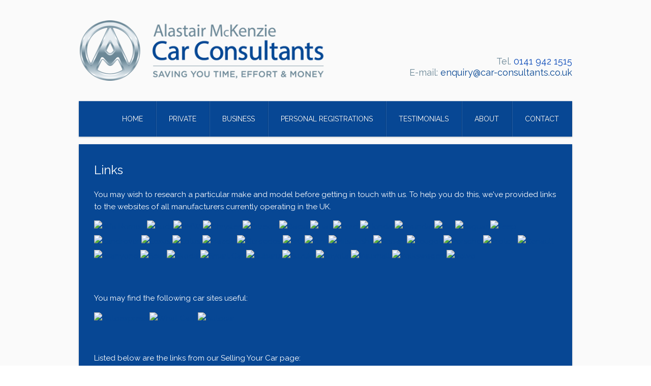

--- FILE ---
content_type: text/html; charset=utf-8
request_url: http://car-consultants.co.uk/about/links
body_size: 5174
content:
<!DOCTYPE HTML>
<html lang="en-gb" dir="ltr"  data-config='{"twitter":0,"plusone":0,"facebook":0,"style":"default"}'>

<head>
<meta charset="utf-8">
<meta http-equiv="X-UA-Compatible" content="IE=edge">
<meta name="viewport" content="width=device-width, initial-scale=1">
<base href="http://car-consultants.co.uk/about/links" />
	<meta name="author" content="xtensive" />
	<meta name="title" content="Alastair McKenzie Car Consultants - Car Links" />
	<meta name="generator" content="Joomla! - Open Source Content Management" />
	<title>Alastair McKenzie Car Consultants - Car Links</title>
	<link href="http://car-consultants.co.uk/component/search/?Itemid=107&amp;format=opensearch" rel="search" title="Search Alastair McKenzie Car Consultants" type="application/opensearchdescription+xml" />
	<link href="/templates/yoo_everest/favicon.ico" rel="shortcut icon" type="image/vnd.microsoft.icon" />
	<link href="/plugins/system/jce/css/content.css?aa754b1f19c7df490be4b958cf085e7c" rel="stylesheet" type="text/css" />
	<link href="/cache/widgetkit/widgetkit-10713c32.css" rel="stylesheet" type="text/css" />
	<style type="text/css">
.iseo-dashed{
						border-bottom:1px dashed;
						text-decoration:none !important;
				  }
	</style>
	<script src="/media/jui/js/jquery.min.js?40d6e0b53513d13e9d759d22312c4fad" type="text/javascript"></script>
	<script src="/media/jui/js/jquery-noconflict.js?40d6e0b53513d13e9d759d22312c4fad" type="text/javascript"></script>
	<script src="/media/jui/js/jquery-migrate.min.js?40d6e0b53513d13e9d759d22312c4fad" type="text/javascript"></script>
	<script src="/cache/widgetkit/widgetkit-cc046152.js" type="text/javascript"></script>

<link rel="apple-touch-icon-precomposed" href="/templates/yoo_everest/apple_touch_icon.png">
<link rel="stylesheet" href="/templates/yoo_everest/css/bootstrap.css">
<link rel="stylesheet" href="/templates/yoo_everest/css/theme.css">
<link rel="stylesheet" href="/templates/yoo_everest/css/custom.css">
<script src="/templates/yoo_everest/warp/vendor/uikit/js/uikit.js"></script>
<script src="/templates/yoo_everest/warp/vendor/uikit/js/addons/autocomplete.js"></script>
<script src="/templates/yoo_everest/warp/vendor/uikit/js/addons/search.js"></script>
<script src="/templates/yoo_everest/warp/vendor/uikit/js/addons/datepicker.js"></script>
<script src="/templates/yoo_everest/warp/vendor/uikit/js/addons/sticky.js"></script>
<script src="/templates/yoo_everest/warp/js/social.js"></script>
<script src="/templates/yoo_everest/js/theme.js"></script>


<meta name="google-site-verification" content="Google webmaster tools verification" />

<script type="text/javascript">
 var _gaq = _gaq || [];
 _gaq.push(['_setAccount', 'UA-59066631-1']);
_gaq.push(['_trackPageview']);

 (function() {
  var ga = document.createElement('script'); ga.type = 'text/javascript'; ga.async = true;
  ga.src = ('https:' == document.location.protocol ? 'https://ssl' : 'http://www') + '.google-analytics.com/ga.js';
  var s = document.getElementsByTagName('script')[0]; s.parentNode.insertBefore(ga, s);
 })();
</script>
<!-- Google Analytics Plugin by PB Web Development -->


<!--[if (gte IE 6)&(lte IE 8)]>
<script type="text/javascript" src="/plugins/system/superfossil/assets/js/respond.min.js"></script>
<script type="text/javascript" src="/plugins/system/superfossil/assets/js/selectivzr.js"></script>
<![endif]-->
</head>

<body class="tm-isblog">

    <div class="uk-container uk-container-center">

        
                <div class="tm-headerbar uk-text-center uk-clearfix uk-hidden-small">
            <div class="tm-logo" href="http://car-consultants.co.uk">
	<div class="headerLogo1"><img src="/images/logoShort.png" alt="Alastair McKenzie Car Consultants" width="100%" /></div>
<div class="headerContact">
<h4 style="text-align: right;">Tel. <span style="color: #0647b8;">0141 942 1515
</span><br />E-mail: <span id="cloakc4d64b93d9c150805185f9e5510fffef">This email address is being protected from spambots. You need JavaScript enabled to view it.</span><script type='text/javascript'>
				document.getElementById('cloakc4d64b93d9c150805185f9e5510fffef').innerHTML = '';
				var prefix = '&#109;a' + 'i&#108;' + '&#116;o';
				var path = 'hr' + 'ef' + '=';
				var addyc4d64b93d9c150805185f9e5510fffef = '&#101;nq&#117;&#105;ry' + '&#64;';
				addyc4d64b93d9c150805185f9e5510fffef = addyc4d64b93d9c150805185f9e5510fffef + 'c&#97;r-c&#111;ns&#117;lt&#97;nts' + '&#46;' + 'c&#111;' + '&#46;' + '&#117;k';
				var addy_textc4d64b93d9c150805185f9e5510fffef = '&#101;nq&#117;&#105;ry' + '&#64;' + 'c&#97;r-c&#111;ns&#117;lt&#97;nts' + '&#46;' + 'c&#111;' + '&#46;' + '&#117;k';document.getElementById('cloakc4d64b93d9c150805185f9e5510fffef').innerHTML += '<a ' + path + '\'' + prefix + ':' + addyc4d64b93d9c150805185f9e5510fffef + '\'>'+addy_textc4d64b93d9c150805185f9e5510fffef+'<\/a>';
		</script></h4>
</div></div>
        </div>
        
                <nav class="tm-navbar uk-navbar" >

                        <ul class="uk-navbar-nav uk-hidden-small">
<li data-uk-dropdown="{}"><a href="/">Home</a></li><li class="uk-parent" data-uk-dropdown="{}"><a href="#">Private</a>
<div class="uk-dropdown uk-dropdown-navbar uk-dropdown-width-1"><div class="uk-grid uk-dropdown-grid"><div class="uk-width-1-1"><ul class="uk-nav uk-nav-navbar"><li><a href="/personal/new-nearly-new-used">New/Nearly New/Used</a></li><li><a href="/personal/funding-methods">Funding Methods</a></li><li><a href="/personal/selling-your-car">Selling Your Car</a></li></ul></div></div></div></li><li data-uk-dropdown="{}"><a href="/business">Business</a></li><li data-uk-dropdown="{}"><a href="/personal-registrations">Personal Registrations</a></li><li data-uk-dropdown="{}"><a href="/testimonials">Testimonials</a></li><li class="uk-parent uk-active" data-uk-dropdown="{}"><a href="/about">About</a><div class="uk-dropdown uk-dropdown-navbar uk-dropdown-width-1"><div class="uk-grid uk-dropdown-grid"><div class="uk-width-1-1"><ul class="uk-nav uk-nav-navbar"><li class="uk-active"><a href="/about/links">Links</a></li><li><a href="/about/blog">Blog</a></li></ul></div></div></div></li><li data-uk-dropdown="{}"><a href="/contact">Contact</a></li></ul>            
                        <a href="#offcanvas" class="uk-navbar-toggle uk-visible-small" data-uk-offcanvas></a>
            
            
                        <div class="uk-navbar-content uk-navbar-center uk-visible-small"><div class="tm-logo-small" href="http://car-consultants.co.uk">
	<img src="/images/newlogo.png" alt="Alastair McKenzie Car Consultants" width="80%" />
<h3 style="text-align: center;"><span style="color: #999999;">Tel.</span> <span style="color: #0647b8;"><a href="tel://01419421515">0141 942 1515</a> </span></h3></div></div>
            
        </nav>
        
        
        
                <div class="tm-middle uk-grid" data-uk-grid-match data-uk-grid-margin>

                        <div class="tm-main uk-width-medium-1-1">

                
                
                
                <main class="tm-content">

                    
<article class="uk-article " >

	
	<div class="tm-article-wrapper">

		
		
		
		
		
		
		<div class="tm-article-content">
			
<h1>Links</h1>
<p>You may wish to research a particular make and model before getting in touch with us. To help you do this, we've provided links to the websites of all manufacturers currently operating in the UK.</p>
<p><a href="http://www.alfaromeo.co.uk/uk/home" target="_blank"><img class="imageResponsive" style="margin-bottom: 5px;" src="/images/alfaromeo.png" alt="Alfa Romeo" width="24%" /></a>&nbsp;<a href="http://www.audi.co.uk/" target="_blank"><img class="imageResponsive" style="margin-bottom: 5px;" src="/images/audi.png" alt="Audi" width="24%" /></a>&nbsp;<a href="http://www.bmw.co.uk/en/index.html" target="_blank"><img class="imageResponsive" style="margin-bottom: 5px;" src="/images/bmw.png" alt="BMW" width="24%" /></a>&nbsp;<a href="http://www.chrysler.co.uk/" target="_blank"><img class="imageResponsive" style="margin-bottom: 5px;" src="/images/chrysler.png" alt="Chrysler" width="24%" /></a>&nbsp;<a href="http://www.citroen.co.uk/" target="_blank"><img class="imageResponsive" style="margin-bottom: 5px;" src="/images/citreon.png" alt="Citreon" width="24%" /></a>&nbsp;<a href="http://www.dacia.co.uk/" target="_blank"><img class="imageResponsive" style="margin-bottom: 5px;" src="/images/dacia.jpg" alt="Dacia" width="24%" /></a><a href="http://www.citroen.co.uk/" target="_blank"></a>&nbsp;<a href="http://www.fiat.co.uk/" target="_blank"><img class="imageResponsive" style="margin-bottom: 5px;" src="/images/fiat.png" alt="Fiat" width="24%" /></a>&nbsp;<a href="http://www.ford.co.uk/" target="_blank"><img class="imageResponsive" style="margin-bottom: 5px;" src="/images/ford.png" alt="Ford" width="24%" /></a>&nbsp;<a href="http://www.honda.co.uk/" target="_blank"><img class="imageResponsive" style="margin-bottom: 5px;" src="/images/honda.png" alt="Honda" width="24%" /></a>&nbsp;<a href="http://www.hyundai.co.uk/" target="_blank"><img class="imageResponsive" style="margin-bottom: 5px;" src="/images/hyundai.png" alt="Hyundai" width="24%" /></a>&nbsp;<a href="http://www.kia.co.uk/" target="_blank"><img class="imageResponsive" style="margin-bottom: 5px;" src="/images/kia.jpg" alt="Kia" width="24%" /></a>&nbsp;<a href="http://www.jaguar.co.uk/index.html" target="_blank"><img class="imageResponsive" style="margin-bottom: 5px;" src="/images/jaguar.png" alt="Jaguar" width="24%" /></a>&nbsp;<a href="http://www.jeep.co.uk/" target="_blank"><img style="margin-bottom: 5px;" src="/images/jeep.png" alt="Jeep" width="24%" /></a>&nbsp;<a href="http://www.landrover.co.uk/index.html" target="_blank"><img class="imageResponsive" style="margin-bottom: 5px;" src="/images/landrover.png" alt="Landrover" width="24%" /></a>&nbsp;<a href="http://www.lexus.co.uk/" target="_blank"><img class="imageResponsive" style="margin-bottom: 5px;" src="/images/lexus.png" alt="Lexus" width="24%" /></a>&nbsp;<a href="http://www.lotuscars.com/" target="_blank"><img class="imageResponsive" style="margin-bottom: 5px;" src="/images/lotus.png" alt="Lotus" width="24%" /></a>&nbsp;<a href="http://www.mazda.co.uk/" target="_blank"><img class="imageResponsive" style="margin-bottom: 5px;" src="/images/mazda.png" alt="Mazda" width="24%" /></a>&nbsp;<a href="http://www2.mercedes-benz.co.uk/content/unitedkingdom/mpc/mpc_unitedkingdom_website/en/home_mpc/passengercars.html" target="_blank"><img class="imageResponsive" style="margin-bottom: 5px;" src="/images/mercedes.png" alt="Mercedes" width="24%" /></a>&nbsp;<a style="text-align: -webkit-center;" href="http://mg.co.uk/" target="_blank"><img class="imageResponsive" style="margin-bottom: 5px;" src="/images/mg.jpg" alt="MG" width="24%" /></a>&nbsp;<a href="http://www.mini.co.uk/" target="_blank"><img class="imageResponsive" style="margin-bottom: 5px;" src="/images/mini.png" alt="Mini" width="24%" /></a>&nbsp;<a href="http://www.mitsubishi-cars.co.uk/" target="_blank"><img class="imageResponsive" style="margin-bottom: 5px;" src="/images/mitsubishi.png" alt="Mitsubishi" width="24%" /></a>&nbsp;<a href="http://www.nissan.co.uk/GB/en/homepage.html" target="_blank"><img class="imageResponsive" style="margin-bottom: 5px;" src="/images/nissan.png" alt="Nissan" width="24%" /></a>&nbsp;<a href="http://www.peugeot.co.uk/" target="_blank"><img class="imageResponsive" style="margin-bottom: 5px;" src="/images/peugot.png" alt="Peugot" width="24%" /></a>&nbsp;<a href="http://www.porsche.com/uk/" target="_blank"><img class="imageResponsive" style="margin-bottom: 5px;" src="/images/porsche.png" alt="Porsche" width="24%" /></a>&nbsp;<a href="http://www.proton.co.uk/" target="_blank"><img class="imageResponsive" style="margin-bottom: 5px;" src="/images/proton.png" alt="Proton" width="24%" /></a>&nbsp;<a href="http://www.renault.co.uk/" target="_blank"><img class="imageResponsive" style="margin-bottom: 5px;" src="/images/renault.png" alt="Renault" width="24%" /></a>&nbsp;<a style="text-align: -webkit-center;" href="http://www.ssangyonggb.co.uk/" target="_blank"><img class="imageResponsive" style="margin-bottom: 5px;" src="/images/ssanyong.jpg" alt="Ssanyong" width="24%" /></a><a href="http://www.renault.co.uk/" target="_blank"></a>&nbsp;<a href="http://www.seat.co.uk/content/uk/brand/en.html" target="_blank"><img class="imageResponsive" style="margin-bottom: 5px;" src="/images/seat.png" alt="Seat" width="24%" /></a>&nbsp;<a href="http://www.skoda.co.uk/" target="_blank"><img class="imageResponsive" style="margin-bottom: 5px;" src="/images/skoda.png" alt="Skoda" width="24%" /></a>&nbsp;<a href="http://uk.smart.com/uk/en/index.html" target="_blank"><img class="imageResponsive" style="margin-bottom: 5px;" src="/images/smart.jpg" alt="Smart Car" width="24%" /></a>&nbsp;<a href="http://subaru.co.uk/" target="_blank"><img class="imageResponsive" style="margin-bottom: 5px;" src="/images/subaru.png" alt="Subaru" width="24%" /></a>&nbsp;<a style="text-align: -webkit-center;" href="http://www.suzuki.co.uk/cars" target="_blank"><img class="imageResponsive" style="margin-bottom: 5px;" src="/images/suzuki.jpg" alt="Suzuki" width="24%" /></a>&nbsp;<a href="http://www.toyota.co.uk/" target="_blank"><img class="imageResponsive" style="margin-bottom: 5px;" src="/images/toyota.png" alt="Toyota" width="24%" /></a>&nbsp;<a href="http://www.vauxhall.co.uk/" target="_blank"><img class="imageResponsive" style="margin-bottom: 5px;" src="/images/vauxhall.png" alt="Vauxhall" width="24%" /></a>&nbsp;<a href="http://www.volkswagen.co.uk/" target="_blank"><img class="imageResponsive" style="margin-bottom: 5px;" src="/images/volkswagen_1.png" alt="Volkswagen" width="24%" /></a><a href="http://www.vauxhall.co.uk/" target="_blank"></a>&nbsp;<a href="http://www.volvocars.com/uk/pages/default.aspx" target="_blank"><img class="imageResponsive" style="margin-bottom: 5px;" src="/images/volvo.png" alt="Volvo" width="24%" /></a>&nbsp;&nbsp; &nbsp;<a href="http://www.volkswagen.co.uk/" target="_blank"></a></p>
<p>&nbsp;</p>
<p>You may find the following car sites useful:</p>
<p><a href="http://www.autoexpress.co.uk/" target="_blank"><img class="imageResponsive" src="/images/autoexpress_1.png" alt="Autoexpress" width="32.1%" /></a>&nbsp;<a href="http://www.whatcar.co.uk" target="_blank"><img class="imageResponsive" src="/images/whatcar_1.png" alt="What Car?" width="32.1%" /></a>&nbsp;<a href="http://www.autocar.co.uk/" target="_blank"><img class="imageResponsive" src="/images/autocar.jpg" alt="Autocar" width="32.2%" /></a></p>
<p>&nbsp;</p>
<p>Listed below are the links from our Selling Your Car page:</p>
<p><a href="http://www.autotrader.co.uk/" target="_blank"><img class="imageResponsive" style="margin-bottom: 5px;" src="/images/autotrader_1.png" alt="Autotrader" width="24%" /></a>&nbsp;<a href="http://www.cartakeback.com" target="_blank"><img class="imageResponsive" style="margin-bottom: 5px;" src="/images/cartakeback_1.png" alt="Car Take Back" width="24%" /></a>&nbsp;<a href="http://www.centralcarauctions.co.uk" target="_blank"><img class="imageResponsive" style="margin-bottom: 5px;" src="/images/central_1.png" alt="Central Car Auctions" width="24%" /></a>&nbsp;<a href="http://www.theherald.co.uk" target="_blank"><img class="imageResponsive" style="margin-bottom: 5px;" src="/images/herald_1.png" alt="Herald Scotland" width="24%" /></a>&nbsp;<a href="http://www.rewardingrecycling.co.uk/" target="_blank"><img class="imageResponsive" style="margin-bottom: 5px;" src="/images/rewardingrecycling_1.png" alt="Rewarding Recycling" width="24%" /></a>&nbsp;<a href="http://www.scotsman.com" target="_blank"><img class="imageResponsive" style="margin-bottom: 5px;" src="/images/scotsman_1.png" alt="Scotsman" width="24%" /></a>&nbsp;<a href="http://www.smag.co.uk" target="_blank"><img class="imageResponsive" style="margin-bottom: 5px;" src="/images/sma_1.png" alt="SMA" width="24%" /></a>&nbsp;<a href="http://www.financingyourcar.org.uk/" target="_blank"><img class="imageResponsive" style="margin-bottom: 5px;" src="/images/financing_1.png" alt="Financing Your Car" width="24%" /></a>&nbsp;</p>		</div>

		
		
		
	</div>

	
	
</article>
                </main>
                
                
            </div>
            
                                    
        </div>
        
                <section class="tm-bottom-a uk-grid" data-uk-grid-match="{target:'> div > .uk-panel'}" data-uk-grid-margin>
<div class="uk-width-1-1"><div class="uk-panel uk-panel-box uk-panel-box-primary">
	<p>
<div id="slideshow-57-696d5d836ad8d" class="wk-slideshow wk-slideshow-everest" data-widgetkit="slideshow" data-options='{"style":"everest","autoplay":1,"interval":5000,"width":"auto","height":"auto","duration":500,"index":0,"order":"default","navigation":0,"buttons":0,"slices":20,"animated":"fade","caption_animation_duration":200}'>
	<div>
		<ul class="slides">

									<li>
				<article class="wk-content clearfix"><h3 style="text-align: center;"><em>"Considerate, helpful, courteous and professional. Exemplary service. We are so grateful to receive a vehicle so quickly and efficiently."&nbsp;&nbsp; </em>Mrs C. Roe<em><br /></em></h3></article>
			</li>
												<li>
				<article class="wk-content clearfix"><h3 style="text-align: center;"><em>"The whole process was so painless &amp; trouble-free that acquiring a new car was actually a pleasure. Thank you for all your hard work."&nbsp;&nbsp; </em>Miss Campbell<em><br /></em></h3></article>
			</li>
												<li>
				<article class="wk-content clearfix"><h3 style="text-align: center;"><em>"I was delighted with the service I received. It was good to place my confidence in Alastair and be assured of securing the best deal possible. He achieved a substantial saving on the cost of the car" &nbsp; </em>Miss F. MacLeod<em><br /></em></h3></article>
			</li>
												<li>
				<article class="wk-content clearfix"><h3 style="text-align: center;"><em>"An extremely efficient and speedy service - and a great deal too! We would definitely recommend Alastair to others"&nbsp;&nbsp; </em>Mr &amp; Mrs N. Clark</h3></article>
			</li>
												<li>
				<article class="wk-content clearfix"><h3 style="text-align: center;"><em>"Alastair took the hassle and stress out of buying a car. I felt that he knew the market and had a very good knowledge of the way the industry works."</em>&nbsp;&nbsp; Mr A. Hare.</h3></article>
			</li>
								</ul>
				<div class="caption"></div><ul class="captions"><li></li><li></li><li></li><li></li><li></li></ul>
	</div>
	</div></p></div></div>
</section>
        
        
                <footer class="tm-footer">

            
            <div class="uk-panel">
	<p><a href="https://www.facebook.com/carconsultantsuk" target="_blank" rel="noopener"><img class="shrink" src="/images/fb.png" alt="Like us on Facebook" width="48" height="48" /></a>&nbsp;<img class="shrink" src="/images/gp.png" alt="Add us on Google Plus" width="48" height="48" />&nbsp;<a href="https://twitter.com/AllyMcK" target="_blank" rel="noopener"><img class="shrink" src="/images/tw.png" alt="Follow us on Twitter" width="48" height="48" /></a></p>
<p>0141 942 1515 / 07961 298 556<br /> <span id="cloak2f7d8b2a4f186c20f30de599cb615a4d">This email address is being protected from spambots. You need JavaScript enabled to view it.</span><script type='text/javascript'>
				document.getElementById('cloak2f7d8b2a4f186c20f30de599cb615a4d').innerHTML = '';
				var prefix = '&#109;a' + 'i&#108;' + '&#116;o';
				var path = 'hr' + 'ef' + '=';
				var addy2f7d8b2a4f186c20f30de599cb615a4d = '&#101;nq&#117;&#105;ry' + '&#64;';
				addy2f7d8b2a4f186c20f30de599cb615a4d = addy2f7d8b2a4f186c20f30de599cb615a4d + 'c&#97;r-c&#111;ns&#117;lt&#97;nts' + '&#46;' + 'c&#111;' + '&#46;' + '&#117;k';
				var addy_text2f7d8b2a4f186c20f30de599cb615a4d = '&#101;nq&#117;&#105;ry' + '&#64;' + 'c&#97;r-c&#111;ns&#117;lt&#97;nts' + '&#46;' + 'c&#111;' + '&#46;' + '&#117;k';document.getElementById('cloak2f7d8b2a4f186c20f30de599cb615a4d').innerHTML += '<a ' + path + '\'' + prefix + ':' + addy2f7d8b2a4f186c20f30de599cb615a4d + '\'>'+addy_text2f7d8b2a4f186c20f30de599cb615a4d+'<\/a>';
		</script></p>
<p>Copyright © 2019 Alastair McKenzie Car Consultants <br /> <a href="http://www.xtensive.co.uk" target="_blank" rel="noopener">Website Designed by Xtensive</a></p></div>
        </footer>
        
    </div>

    
        <div id="offcanvas" class="uk-offcanvas">
        <div class="uk-offcanvas-bar"><div class="uk-panel">
<form id="search-112" class="uk-search" action="/about/links" method="post" role="search" >
	<input class="uk-search-field" type="search" name="searchword" placeholder="search...">
	<input type="hidden" name="task"   value="search">
	<input type="hidden" name="option" value="com_search">
	<input type="hidden" name="Itemid" value="107">
</form></div>
<ul class="uk-nav uk-nav-offcanvas">
<li><a href="/">Home</a></li><li class="uk-parent"><a href="#">Private</a>
<ul class="uk-nav-sub"><li><a href="/personal/new-nearly-new-used">New/Nearly New/Used</a></li><li><a href="/personal/funding-methods">Funding Methods</a></li><li><a href="/personal/selling-your-car">Selling Your Car</a></li></ul></li><li><a href="/business">Business</a></li><li><a href="/personal-registrations">Personal Registrations</a></li><li><a href="/testimonials">Testimonials</a></li><li class="uk-parent uk-active"><a href="/about">About</a><ul class="uk-nav-sub"><li class="uk-active"><a href="/about/links">Links</a></li><li><a href="/about/blog">Blog</a></li></ul></li><li><a href="/contact">Contact</a></li></ul></div>
    </div>
    
</body>
</html>

--- FILE ---
content_type: text/css
request_url: https://car-consultants.co.uk/templates/yoo_everest/css/custom.css
body_size: 840
content:
/* Copyright (C) YOOtheme GmbH, YOOtheme Proprietary Use License (http://www.yootheme.com/license) */

/* ========================================================================
   Use this file to add custom CSS easily
 ========================================================================== */
.tm-logo-small {
  letter-spacing: 0 !Important;
}

.tm-logo-small h1 {
 color: #6C8897;
 margin-top: 10px;
 margin-bottom: 10px;
 font-weight: 900;
}

.uk-navbar-content, .uk-navbar-brand, .uk-navbar-toggle {
  height: auto !important;
}

.headerLogo1 {
  width: 50%;
  float: left;
}

.headerContact {
  width: 40%;
  float:right;
  margin-top: 70px;
}

.headerContact h4 {
  color: #6C8897;
  font-size: 18px;
  margin-bottom: 0;
}

@media (max-width: 901px) {
  .headerContact {
    margin-top: 50px;
}
}

@media (max-width: 820px) {
  .headerContact h4 {
    font-size: 16px;
  }
  
  .headerContact {
    margin-top: 30px;
  }
}

.uk-text-center {
  text-align: left !Important;
}

.logoSML {
  width: 200px;
  height: 51px;
}

@media (max-width: 822px) {
  .uk-navbar-nav > li > a {
    padding: 0 15px !important;
  }
}

.uk-navbar-center {
  max-width: 100% !important;
}

@media (max-width: 970px) {
  .uk-navbar-nav > li > a {
    font-size: 12px;
  }
}

@media (max-width: 796px) {
  .uk-navbar-nav > li > a {
    font-size: 11px;
  }
}

@media (min-width: 768px) {
  .uk-navbar {
    background: #074794 !important; }
}

@media (max-width: 767px) {
  .uk-navbar {
    background: none !important;
    box-shadow: none;
  }
  
  .testPic { width: 100% !important; }
  .testText { width: 100% !important; }
  .testimonialArea { margin-bottom: 10px; }
}

.el-info-contact a { color: white !important; }

.uk-navbar-nav a { color: white !Important; }

.uk-panel-box-secondary > a:not([class]), .uk-panel-box-secondary > :not([class*='uk-nav']) a:not([class]) {
  color: #074794 !important;
}

a { color: #074794 !important; }

h1, .uk-h1 { font-size: 24px !Important; }

p { font-size: 15px; }

.uk-nav-offcanvas ul.uk-nav-sub {
  background: #6C8997;
}


.uk-offcanvas.uk-active .uk-offcanvas-bar.uk-offcanvas-bar-show {
  background: #6C8997;
}

.testimonialArea {
  width: 100%;
  float: left;
}

.testPic {
  width: 30%;
  float: left;
  margin-right: 5px;
}

.testText {
  width: 65%;
  float: left;
}

@media (max-width:479px) {
  .imageResponsive {
    width: 100%;
    margin-bottom: 10px;
  }
}

.contact-ajax .ctajax-element .el-info-contact .info-mail .info-label {
  color: white;
}

.contact-ajax .ctajax-element .el-ctajax-form input[type="submit"] {
  background: rgba(0,0,0,0) !important;
  border: 3px solid white !important;
}

.contact-ajax .ctajax-element .el-ctajax-form input[type="submit"]:hover {
  background: white !important;
  color: #0089c6 !important;
}

.uk-dropdown-navbar {
  background: #6C8997 !important;
}

.tm-footer {
   background: #074794 !important;
  background-image: none !important;
}

.tm-footer a { color: white !important; }

.uk-panel-box-primary {
  background: #074794 !important;
  background-image: none !important;
}

.uk-panel-box-secondary {
  background: #6C8997 !important;
  background-image: none !important;
}

.uk-navbar {
  background-image: none !important;
}

body {
  background: #fafafa !important;
}

.ctajax-element2 {
  display: none;
}

.tm-isblog .uk-article {
  background: #074794 !important;
}


.uk-navbar-nav {
  float: right !important;
}

.shrink {
  display: inline-block;
  -webkit-transition-duration: 0.3s;
  transition-duration: 0.3s;
  -webkit-transition-property: transform;
  transition-property: transform;
  -webkit-transform: translateZ(0);
  transform: translateZ(0);
  box-shadow: 0 0 1px rgba(0, 0, 0, 0);
  width: 48px;
  height: 48px;
}
.shrink:hover, .shrink:focus, .shrink:active {
  -webkit-transform: scale(0.9);
  transform: scale(0.9);
}

.uk-nav-navbar > li > a:hover, .uk-nav-navbar > li > a:focus {
  color: #074794 !important;
}